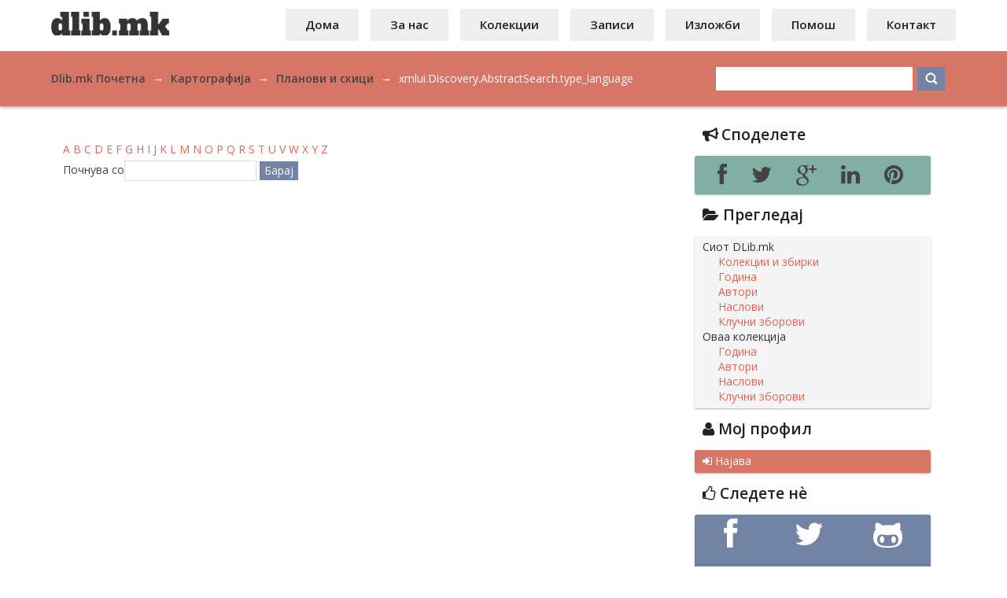

--- FILE ---
content_type: text/html;charset=utf-8
request_url: http://www.dlib.mk/handle/68275/13/search-filter?field=language&filtertype_0=subject&filtertype_1=dateIssued&filtertype_2=subject&filter_relational_operator_1=equals&filter_relational_operator_0=equals&filter_2=%D0%A0%D0%B0%D0%BA%D0%BE%D0%BF%D0%B8%D1%81%D0%BD%D0%B0+%D0%BA%D0%B0%D1%80%D1%82%D0%B0&filter_1=1923&filter_relational_operator_2=equals&filter_0=%D0%9E%D1%85%D1%80%D0%B8%D0%B4&starts_with=e
body_size: 28782
content:
<?xml version="1.0" encoding="UTF-8"?>
<!DOCTYPE html PUBLIC "-//W3C//DTD XHTML 1.0 Strict//EN" "http://www.w3.org/TR/xhtml1/DTD/xhtml1-strict.dtd">
<html xmlns="http://www.w3.org/1999/xhtml" class="no-js">
<head>
<meta content="text/html; charset=UTF-8" http-equiv="Content-Type" />
<meta content="IE=edge,chrome=1" http-equiv="X-UA-Compatible" />
<meta content="width=device-width, initial-scale=1.0, maximum-scale=1.0" name="viewport" />
<meta content="wBtbeDVNFOrP5QehS9OTc81gLroDVtccKRgysERgiQ8" name="google-site-verification" /><link href='http://fonts.googleapis.com/css?family=Open+Sans:600,400&subset=cyrillic-ext,latin' rel='stylesheet' type='text/css'>
<link rel="shortcut icon" href="/themes/Dlib-MK/images/favicon.ico" />
<link rel="apple-touch-icon" href="/themes/Dlib-MK/images/apple-touch-icon.png" />
<title>xmlui.Discovery.AbstractSearch.type_language</title>
<meta xmlns:i18n="http://apache.org/cocoon/i18n/2.1" xmlns="http://di.tamu.edu/DRI/1.0/" name="Generator" content="DSpace 5.2" />
<link type="text/css" rel="stylesheet" media="screen" href="/themes/Dlib-MK/lib/css/combined.css" />
<link type="text/css" rel="stylesheet" media="screen" href="/themes/Dlib-MK/lib/css/style.css" />
<link type="text/css" rel="stylesheet" media="print" href="/themes/Dlib-MK/lib/css/print.css" />
<link type="application/opensearchdescription+xml" rel="search" href="http://www.dlib.mk:80/open-search/description.xml" title="Dlib.mk" />
<script type="text/javascript">
                //Clear default text of empty text areas on focus
                function tFocus(element)
                {
                if (element.value == ' '){element.value='';}
                }
                //Clear default text of empty text areas on submit
                function tSubmit(form)
                {
                var defaultedElements = document.getElementsByTagName("textarea");
                for (var i=0; i != defaultedElements.length; i++){
                if (defaultedElements[i].value == ' '){
                defaultedElements[i].value='';}}
                }
                //Disable pressing 'enter' key to submit a form (otherwise pressing 'enter' causes a submission to start over)
                function disableEnterKey(e)
                {
                var key;

                if(window.event)
                key = window.event.keyCode;     //Internet Explorer
                else
                key = e.which;     //Firefox and Netscape

                if(key == 13)  //if "Enter" pressed, then disable!
                return false;
                else
                return true;
                }

                function FnArray()
                {
                this.funcs = new Array;
                }

                FnArray.prototype.add = function(f)
                {
                if( typeof f!= "function" )
                {
                f = new Function(f);
                }
                this.funcs[this.funcs.length] = f;
                };

                FnArray.prototype.execute = function()
                {
                for( var i=0; i < this.funcs.length; i++ )
                {
                this.funcs[i]();
                }
                };

                var runAfterJSImports = new FnArray();
            </script><!-- [if IE 7]
                <link href="/themes/Dlib-MK/lib/css/font-awesome-ie7.min.css" rel="stylesheet" type="text/css">
            <![endif]-->
                <!--[if lt IE 9]>
                    <script src="https://oss.maxcdn.com/libs/html5shiv/3.7.0/html5shiv.js"></script>
                    <script src="https://oss.maxcdn.com/libs/respond.js/1.4.2/respond.min.js"></script>
                <![endif]--></head>
<div xmlns:i18n="http://apache.org/cocoon/i18n/2.1" id="ds-main">
<div id="ds-header-wrapper">
<div class="clearfix" id="ds-header">
<div id="mobile-header">
<a href="#l-menu" id="l-menu">
<span class="icon icon-reorder"> </span>
</a>
</div>
<a id="ds-header-logo-link" href="/">
<span id="ds-header-logo"> </span>
<span id="ds-header-logo-text">DSpace/Manakin Repository</span>
</a>
<div xmlns:i18n="http://apache.org/cocoon/i18n/2.1" id="mobile-header">
<a href="#r-menu" id="r-menu">
<span class="icon icon-gear"> </span>
</a>
</div>
<h1 class="pagetitle visuallyhidden">xmlui.Discovery.AbstractSearch.type_language</h1>
<div xmlns:i18n="http://apache.org/cocoon/i18n/2.1" xmlns="http://di.tamu.edu/DRI/1.0/" id="ds-user-box">
<ul id="nav">
<li>
<a href="/">Дома</a>
</li>
<li>
<a href="/page/about">За нас</a>
</li>
<li>
<a href="/community-list">Колекции</a>
</li>
<li>
<a href="/recent-submissions">Записи</a>
</li>
<li>
<a href="/page/izlozbi">Изложби</a>
</li>
<li>
<a href="/page/faq">Помош</a>
</li>
<li>
<a href="/contact">Контакт</a>
</li>
</ul>
</div>
</div>
</div>
<div id="ds-trail-wrapper">
<div id="ds-trail">
<ul itemtype="http://schema.org/BreadcrumbList" itemscope="">
<li itemtype="http://schema.org/ListItem" itemscope="" itemprop="itemListElement" class="ds-trail-link first-link ">
<a itemprop="item" href="/">
<span itemprop="name">Dlib.mk Почетна</span>
</a>
</li>
<li xmlns:i18n="http://apache.org/cocoon/i18n/2.1" xmlns="http://di.tamu.edu/DRI/1.0/" class="ds-trail-arrow">→</li>
<li itemtype="http://schema.org/ListItem" itemscope="" itemprop="itemListElement" class="ds-trail-link ">
<a itemprop="item" href="/handle/68275/11">
<span itemprop="name">Картографија</span>
</a>
</li>
<li class="ds-trail-arrow">→</li>
<li itemtype="http://schema.org/ListItem" itemscope="" itemprop="itemListElement" class="ds-trail-link ">
<a itemprop="item" href="/handle/68275/13">
<span itemprop="name">Планови и скици</span>
</a>
</li>
<li class="ds-trail-arrow">→</li>
<li itemtype="http://schema.org/ListItem" itemscope="" itemprop="itemListElement" class="ds-trail-link last-link">
<span itemprop="item name">xmlui.Discovery.AbstractSearch.type_language</span>
</li>
</ul>
<div xmlns:i18n="http://apache.org/cocoon/i18n/2.1" xmlns="http://di.tamu.edu/DRI/1.0/" id="ds-search-option">
<form method="post" id="ds-search-form" action="/discover">
<fieldset>
<input type="text" class="ds-text-field " id="search-glaven" name="query" />
<input xmlns:i18n="http://apache.org/cocoon/i18n/2.1" value="Барај" type="submit" name="submit" class="ds-button-field search-icon malo" onclick="&#10;                                        var radio = document.getElementById(&quot;ds-search-form-scope-container&quot;);&#10;                                        if (radio != undefined &amp;&amp; radio.checked)&#10;                                        {&#10;                                        var form = document.getElementById(&quot;ds-search-form&quot;);&#10;                                        form.action=&#10;                                    &quot;/handle/&quot; + radio.value + &quot;/discover&quot; ; &#10;                                        }&#10;                                    " />
</fieldset>
</form>
</div>
</div>
</div>
<div class="hidden" id="no-js-warning-wrapper">
<div id="no-js-warning">
<div class="notice failure">JavaScript is disabled for your browser. Some features of this site may not work without it.</div>
</div>
</div>
<div id="ds-content-wrapper">
<div class="clearfix" id="ds-content">
<div id="ds-body">
<div id="aspect_discovery_SearchFacetFilter_div_browse-by-language" class="ds-static-div primary">
<form id="aspect_discovery_SearchFacetFilter_div_filter-navigation" class="ds-interactive-div secondary navigation" action="/handle/68275/13/search-filter" method="post" onsubmit="javascript:tSubmit(this);">
<p id="aspect_discovery_SearchFacetFilter_p_hidden-fields" class="ds-paragraph hidden">
<input id="aspect_discovery_SearchFacetFilter_field_field" class="ds-hidden-field" name="field" type="hidden" value="language" />
<input id="aspect_discovery_SearchFacetFilter_field_filtertype_0" class="ds-hidden-field" name="filtertype_0" type="hidden" value="subject" />
<input id="aspect_discovery_SearchFacetFilter_field_filtertype_1" class="ds-hidden-field" name="filtertype_1" type="hidden" value="dateIssued" />
<input id="aspect_discovery_SearchFacetFilter_field_filtertype_2" class="ds-hidden-field" name="filtertype_2" type="hidden" value="subject" />
<input id="aspect_discovery_SearchFacetFilter_field_filter_relational_operator_1" class="ds-hidden-field" name="filter_relational_operator_1" type="hidden" value="equals" />
<input id="aspect_discovery_SearchFacetFilter_field_filter_relational_operator_0" class="ds-hidden-field" name="filter_relational_operator_0" type="hidden" value="equals" />
<input id="aspect_discovery_SearchFacetFilter_field_filter_2" class="ds-hidden-field" name="filter_2" type="hidden" value="Ракописна карта" />
<input id="aspect_discovery_SearchFacetFilter_field_filter_1" class="ds-hidden-field" name="filter_1" type="hidden" value="1923" />
<input id="aspect_discovery_SearchFacetFilter_field_filter_relational_operator_2" class="ds-hidden-field" name="filter_relational_operator_2" type="hidden" value="equals" />
<input id="aspect_discovery_SearchFacetFilter_field_filter_0" class="ds-hidden-field" name="filter_0" type="hidden" value="Охрид" />
</p>
<ul id="aspect_discovery_SearchFacetFilter_list_jump-list" class="ds-simple-list alphabet">
<li class="ds-simple-list-item">
<a href="search-filter?field=language&amp;filtertype_0=subject&amp;filtertype_1=dateIssued&amp;filtertype_2=subject&amp;filter_relational_operator_1=equals&amp;filter_relational_operator_0=equals&amp;filter_2=%D0%A0%D0%B0%D0%BA%D0%BE%D0%BF%D0%B8%D1%81%D0%BD%D0%B0+%D0%BA%D0%B0%D1%80%D1%82%D0%B0&amp;filter_1=1923&amp;filter_relational_operator_2=equals&amp;filter_0=%D0%9E%D1%85%D1%80%D0%B8%D0%B4&amp;starts_with=a">A</a>
</li>
<li class="ds-simple-list-item">
<a href="search-filter?field=language&amp;filtertype_0=subject&amp;filtertype_1=dateIssued&amp;filtertype_2=subject&amp;filter_relational_operator_1=equals&amp;filter_relational_operator_0=equals&amp;filter_2=%D0%A0%D0%B0%D0%BA%D0%BE%D0%BF%D0%B8%D1%81%D0%BD%D0%B0+%D0%BA%D0%B0%D1%80%D1%82%D0%B0&amp;filter_1=1923&amp;filter_relational_operator_2=equals&amp;filter_0=%D0%9E%D1%85%D1%80%D0%B8%D0%B4&amp;starts_with=b">B</a>
</li>
<li class="ds-simple-list-item">
<a href="search-filter?field=language&amp;filtertype_0=subject&amp;filtertype_1=dateIssued&amp;filtertype_2=subject&amp;filter_relational_operator_1=equals&amp;filter_relational_operator_0=equals&amp;filter_2=%D0%A0%D0%B0%D0%BA%D0%BE%D0%BF%D0%B8%D1%81%D0%BD%D0%B0+%D0%BA%D0%B0%D1%80%D1%82%D0%B0&amp;filter_1=1923&amp;filter_relational_operator_2=equals&amp;filter_0=%D0%9E%D1%85%D1%80%D0%B8%D0%B4&amp;starts_with=c">C</a>
</li>
<li class="ds-simple-list-item">
<a href="search-filter?field=language&amp;filtertype_0=subject&amp;filtertype_1=dateIssued&amp;filtertype_2=subject&amp;filter_relational_operator_1=equals&amp;filter_relational_operator_0=equals&amp;filter_2=%D0%A0%D0%B0%D0%BA%D0%BE%D0%BF%D0%B8%D1%81%D0%BD%D0%B0+%D0%BA%D0%B0%D1%80%D1%82%D0%B0&amp;filter_1=1923&amp;filter_relational_operator_2=equals&amp;filter_0=%D0%9E%D1%85%D1%80%D0%B8%D0%B4&amp;starts_with=d">D</a>
</li>
<li class="ds-simple-list-item">
<a href="search-filter?field=language&amp;filtertype_0=subject&amp;filtertype_1=dateIssued&amp;filtertype_2=subject&amp;filter_relational_operator_1=equals&amp;filter_relational_operator_0=equals&amp;filter_2=%D0%A0%D0%B0%D0%BA%D0%BE%D0%BF%D0%B8%D1%81%D0%BD%D0%B0+%D0%BA%D0%B0%D1%80%D1%82%D0%B0&amp;filter_1=1923&amp;filter_relational_operator_2=equals&amp;filter_0=%D0%9E%D1%85%D1%80%D0%B8%D0%B4&amp;starts_with=e">E</a>
</li>
<li class="ds-simple-list-item">
<a href="search-filter?field=language&amp;filtertype_0=subject&amp;filtertype_1=dateIssued&amp;filtertype_2=subject&amp;filter_relational_operator_1=equals&amp;filter_relational_operator_0=equals&amp;filter_2=%D0%A0%D0%B0%D0%BA%D0%BE%D0%BF%D0%B8%D1%81%D0%BD%D0%B0+%D0%BA%D0%B0%D1%80%D1%82%D0%B0&amp;filter_1=1923&amp;filter_relational_operator_2=equals&amp;filter_0=%D0%9E%D1%85%D1%80%D0%B8%D0%B4&amp;starts_with=f">F</a>
</li>
<li class="ds-simple-list-item">
<a href="search-filter?field=language&amp;filtertype_0=subject&amp;filtertype_1=dateIssued&amp;filtertype_2=subject&amp;filter_relational_operator_1=equals&amp;filter_relational_operator_0=equals&amp;filter_2=%D0%A0%D0%B0%D0%BA%D0%BE%D0%BF%D0%B8%D1%81%D0%BD%D0%B0+%D0%BA%D0%B0%D1%80%D1%82%D0%B0&amp;filter_1=1923&amp;filter_relational_operator_2=equals&amp;filter_0=%D0%9E%D1%85%D1%80%D0%B8%D0%B4&amp;starts_with=g">G</a>
</li>
<li class="ds-simple-list-item">
<a href="search-filter?field=language&amp;filtertype_0=subject&amp;filtertype_1=dateIssued&amp;filtertype_2=subject&amp;filter_relational_operator_1=equals&amp;filter_relational_operator_0=equals&amp;filter_2=%D0%A0%D0%B0%D0%BA%D0%BE%D0%BF%D0%B8%D1%81%D0%BD%D0%B0+%D0%BA%D0%B0%D1%80%D1%82%D0%B0&amp;filter_1=1923&amp;filter_relational_operator_2=equals&amp;filter_0=%D0%9E%D1%85%D1%80%D0%B8%D0%B4&amp;starts_with=h">H</a>
</li>
<li class="ds-simple-list-item">
<a href="search-filter?field=language&amp;filtertype_0=subject&amp;filtertype_1=dateIssued&amp;filtertype_2=subject&amp;filter_relational_operator_1=equals&amp;filter_relational_operator_0=equals&amp;filter_2=%D0%A0%D0%B0%D0%BA%D0%BE%D0%BF%D0%B8%D1%81%D0%BD%D0%B0+%D0%BA%D0%B0%D1%80%D1%82%D0%B0&amp;filter_1=1923&amp;filter_relational_operator_2=equals&amp;filter_0=%D0%9E%D1%85%D1%80%D0%B8%D0%B4&amp;starts_with=i">I</a>
</li>
<li class="ds-simple-list-item">
<a href="search-filter?field=language&amp;filtertype_0=subject&amp;filtertype_1=dateIssued&amp;filtertype_2=subject&amp;filter_relational_operator_1=equals&amp;filter_relational_operator_0=equals&amp;filter_2=%D0%A0%D0%B0%D0%BA%D0%BE%D0%BF%D0%B8%D1%81%D0%BD%D0%B0+%D0%BA%D0%B0%D1%80%D1%82%D0%B0&amp;filter_1=1923&amp;filter_relational_operator_2=equals&amp;filter_0=%D0%9E%D1%85%D1%80%D0%B8%D0%B4&amp;starts_with=j">J</a>
</li>
<li class="ds-simple-list-item">
<a href="search-filter?field=language&amp;filtertype_0=subject&amp;filtertype_1=dateIssued&amp;filtertype_2=subject&amp;filter_relational_operator_1=equals&amp;filter_relational_operator_0=equals&amp;filter_2=%D0%A0%D0%B0%D0%BA%D0%BE%D0%BF%D0%B8%D1%81%D0%BD%D0%B0+%D0%BA%D0%B0%D1%80%D1%82%D0%B0&amp;filter_1=1923&amp;filter_relational_operator_2=equals&amp;filter_0=%D0%9E%D1%85%D1%80%D0%B8%D0%B4&amp;starts_with=k">K</a>
</li>
<li class="ds-simple-list-item">
<a href="search-filter?field=language&amp;filtertype_0=subject&amp;filtertype_1=dateIssued&amp;filtertype_2=subject&amp;filter_relational_operator_1=equals&amp;filter_relational_operator_0=equals&amp;filter_2=%D0%A0%D0%B0%D0%BA%D0%BE%D0%BF%D0%B8%D1%81%D0%BD%D0%B0+%D0%BA%D0%B0%D1%80%D1%82%D0%B0&amp;filter_1=1923&amp;filter_relational_operator_2=equals&amp;filter_0=%D0%9E%D1%85%D1%80%D0%B8%D0%B4&amp;starts_with=l">L</a>
</li>
<li class="ds-simple-list-item">
<a href="search-filter?field=language&amp;filtertype_0=subject&amp;filtertype_1=dateIssued&amp;filtertype_2=subject&amp;filter_relational_operator_1=equals&amp;filter_relational_operator_0=equals&amp;filter_2=%D0%A0%D0%B0%D0%BA%D0%BE%D0%BF%D0%B8%D1%81%D0%BD%D0%B0+%D0%BA%D0%B0%D1%80%D1%82%D0%B0&amp;filter_1=1923&amp;filter_relational_operator_2=equals&amp;filter_0=%D0%9E%D1%85%D1%80%D0%B8%D0%B4&amp;starts_with=m">M</a>
</li>
<li class="ds-simple-list-item">
<a href="search-filter?field=language&amp;filtertype_0=subject&amp;filtertype_1=dateIssued&amp;filtertype_2=subject&amp;filter_relational_operator_1=equals&amp;filter_relational_operator_0=equals&amp;filter_2=%D0%A0%D0%B0%D0%BA%D0%BE%D0%BF%D0%B8%D1%81%D0%BD%D0%B0+%D0%BA%D0%B0%D1%80%D1%82%D0%B0&amp;filter_1=1923&amp;filter_relational_operator_2=equals&amp;filter_0=%D0%9E%D1%85%D1%80%D0%B8%D0%B4&amp;starts_with=n">N</a>
</li>
<li class="ds-simple-list-item">
<a href="search-filter?field=language&amp;filtertype_0=subject&amp;filtertype_1=dateIssued&amp;filtertype_2=subject&amp;filter_relational_operator_1=equals&amp;filter_relational_operator_0=equals&amp;filter_2=%D0%A0%D0%B0%D0%BA%D0%BE%D0%BF%D0%B8%D1%81%D0%BD%D0%B0+%D0%BA%D0%B0%D1%80%D1%82%D0%B0&amp;filter_1=1923&amp;filter_relational_operator_2=equals&amp;filter_0=%D0%9E%D1%85%D1%80%D0%B8%D0%B4&amp;starts_with=o">O</a>
</li>
<li class="ds-simple-list-item">
<a href="search-filter?field=language&amp;filtertype_0=subject&amp;filtertype_1=dateIssued&amp;filtertype_2=subject&amp;filter_relational_operator_1=equals&amp;filter_relational_operator_0=equals&amp;filter_2=%D0%A0%D0%B0%D0%BA%D0%BE%D0%BF%D0%B8%D1%81%D0%BD%D0%B0+%D0%BA%D0%B0%D1%80%D1%82%D0%B0&amp;filter_1=1923&amp;filter_relational_operator_2=equals&amp;filter_0=%D0%9E%D1%85%D1%80%D0%B8%D0%B4&amp;starts_with=p">P</a>
</li>
<li class="ds-simple-list-item">
<a href="search-filter?field=language&amp;filtertype_0=subject&amp;filtertype_1=dateIssued&amp;filtertype_2=subject&amp;filter_relational_operator_1=equals&amp;filter_relational_operator_0=equals&amp;filter_2=%D0%A0%D0%B0%D0%BA%D0%BE%D0%BF%D0%B8%D1%81%D0%BD%D0%B0+%D0%BA%D0%B0%D1%80%D1%82%D0%B0&amp;filter_1=1923&amp;filter_relational_operator_2=equals&amp;filter_0=%D0%9E%D1%85%D1%80%D0%B8%D0%B4&amp;starts_with=q">Q</a>
</li>
<li class="ds-simple-list-item">
<a href="search-filter?field=language&amp;filtertype_0=subject&amp;filtertype_1=dateIssued&amp;filtertype_2=subject&amp;filter_relational_operator_1=equals&amp;filter_relational_operator_0=equals&amp;filter_2=%D0%A0%D0%B0%D0%BA%D0%BE%D0%BF%D0%B8%D1%81%D0%BD%D0%B0+%D0%BA%D0%B0%D1%80%D1%82%D0%B0&amp;filter_1=1923&amp;filter_relational_operator_2=equals&amp;filter_0=%D0%9E%D1%85%D1%80%D0%B8%D0%B4&amp;starts_with=r">R</a>
</li>
<li class="ds-simple-list-item">
<a href="search-filter?field=language&amp;filtertype_0=subject&amp;filtertype_1=dateIssued&amp;filtertype_2=subject&amp;filter_relational_operator_1=equals&amp;filter_relational_operator_0=equals&amp;filter_2=%D0%A0%D0%B0%D0%BA%D0%BE%D0%BF%D0%B8%D1%81%D0%BD%D0%B0+%D0%BA%D0%B0%D1%80%D1%82%D0%B0&amp;filter_1=1923&amp;filter_relational_operator_2=equals&amp;filter_0=%D0%9E%D1%85%D1%80%D0%B8%D0%B4&amp;starts_with=s">S</a>
</li>
<li class="ds-simple-list-item">
<a href="search-filter?field=language&amp;filtertype_0=subject&amp;filtertype_1=dateIssued&amp;filtertype_2=subject&amp;filter_relational_operator_1=equals&amp;filter_relational_operator_0=equals&amp;filter_2=%D0%A0%D0%B0%D0%BA%D0%BE%D0%BF%D0%B8%D1%81%D0%BD%D0%B0+%D0%BA%D0%B0%D1%80%D1%82%D0%B0&amp;filter_1=1923&amp;filter_relational_operator_2=equals&amp;filter_0=%D0%9E%D1%85%D1%80%D0%B8%D0%B4&amp;starts_with=t">T</a>
</li>
<li class="ds-simple-list-item">
<a href="search-filter?field=language&amp;filtertype_0=subject&amp;filtertype_1=dateIssued&amp;filtertype_2=subject&amp;filter_relational_operator_1=equals&amp;filter_relational_operator_0=equals&amp;filter_2=%D0%A0%D0%B0%D0%BA%D0%BE%D0%BF%D0%B8%D1%81%D0%BD%D0%B0+%D0%BA%D0%B0%D1%80%D1%82%D0%B0&amp;filter_1=1923&amp;filter_relational_operator_2=equals&amp;filter_0=%D0%9E%D1%85%D1%80%D0%B8%D0%B4&amp;starts_with=u">U</a>
</li>
<li class="ds-simple-list-item">
<a href="search-filter?field=language&amp;filtertype_0=subject&amp;filtertype_1=dateIssued&amp;filtertype_2=subject&amp;filter_relational_operator_1=equals&amp;filter_relational_operator_0=equals&amp;filter_2=%D0%A0%D0%B0%D0%BA%D0%BE%D0%BF%D0%B8%D1%81%D0%BD%D0%B0+%D0%BA%D0%B0%D1%80%D1%82%D0%B0&amp;filter_1=1923&amp;filter_relational_operator_2=equals&amp;filter_0=%D0%9E%D1%85%D1%80%D0%B8%D0%B4&amp;starts_with=v">V</a>
</li>
<li class="ds-simple-list-item">
<a href="search-filter?field=language&amp;filtertype_0=subject&amp;filtertype_1=dateIssued&amp;filtertype_2=subject&amp;filter_relational_operator_1=equals&amp;filter_relational_operator_0=equals&amp;filter_2=%D0%A0%D0%B0%D0%BA%D0%BE%D0%BF%D0%B8%D1%81%D0%BD%D0%B0+%D0%BA%D0%B0%D1%80%D1%82%D0%B0&amp;filter_1=1923&amp;filter_relational_operator_2=equals&amp;filter_0=%D0%9E%D1%85%D1%80%D0%B8%D0%B4&amp;starts_with=w">W</a>
</li>
<li class="ds-simple-list-item">
<a href="search-filter?field=language&amp;filtertype_0=subject&amp;filtertype_1=dateIssued&amp;filtertype_2=subject&amp;filter_relational_operator_1=equals&amp;filter_relational_operator_0=equals&amp;filter_2=%D0%A0%D0%B0%D0%BA%D0%BE%D0%BF%D0%B8%D1%81%D0%BD%D0%B0+%D0%BA%D0%B0%D1%80%D1%82%D0%B0&amp;filter_1=1923&amp;filter_relational_operator_2=equals&amp;filter_0=%D0%9E%D1%85%D1%80%D0%B8%D0%B4&amp;starts_with=x">X</a>
</li>
<li class="ds-simple-list-item">
<a href="search-filter?field=language&amp;filtertype_0=subject&amp;filtertype_1=dateIssued&amp;filtertype_2=subject&amp;filter_relational_operator_1=equals&amp;filter_relational_operator_0=equals&amp;filter_2=%D0%A0%D0%B0%D0%BA%D0%BE%D0%BF%D0%B8%D1%81%D0%BD%D0%B0+%D0%BA%D0%B0%D1%80%D1%82%D0%B0&amp;filter_1=1923&amp;filter_relational_operator_2=equals&amp;filter_0=%D0%9E%D1%85%D1%80%D0%B8%D0%B4&amp;starts_with=y">Y</a>
</li>
<li class="ds-simple-list-item">
<a href="search-filter?field=language&amp;filtertype_0=subject&amp;filtertype_1=dateIssued&amp;filtertype_2=subject&amp;filter_relational_operator_1=equals&amp;filter_relational_operator_0=equals&amp;filter_2=%D0%A0%D0%B0%D0%BA%D0%BE%D0%BF%D0%B8%D1%81%D0%BD%D0%B0+%D0%BA%D0%B0%D1%80%D1%82%D0%B0&amp;filter_1=1923&amp;filter_relational_operator_2=equals&amp;filter_0=%D0%9E%D1%85%D1%80%D0%B8%D0%B4&amp;starts_with=z">Z</a>
</li>
</ul>
<p class="ds-paragraph">Почнува со<input xmlns:i18n="http://apache.org/cocoon/i18n/2.1" xmlns="http://www.w3.org/1999/xhtml" id="aspect_discovery_SearchFacetFilter_field_starts_with" class="ds-text-field" name="starts_with" type="text" value="" title="Или внесете ги првите неколку букви:" />
<input xmlns:i18n="http://apache.org/cocoon/i18n/2.1" id="aspect_discovery_SearchFacetFilter_field_submit" class="ds-button-field" name="submit" type="submit" value="Барај" />
</p>
</form>
</div>
</div>
<div id="ds-options-wrapper">
<div id="ds-options">
<h1 style="margin:15px 0 10px;" class="ds-option-set-head" id="ds-feed-option-head"> Споделете</h1>
<div xmlns:i18n="http://apache.org/cocoon/i18n/2.1" class="ds-option-set" id="ds-social-option">
<ul>
<li>
<a title="Сподели на Фејсбук" target="_blank" href="" id="fb">
<span aria-label="hidden" class="icon-facebook icon-2x"> </span>
</a>
</li>
<li>
<a title="Сподели на Твитер" target="_blank" href="" id="tw">
<span aria-label="hidden" class="icon-twitter icon-2x"> </span>
</a>
</li>
<li>
<a title="Сподели на Гугл плус" target="_blank" href="" id="gp">
<span aria-label="hidden" class="icon-google-plus icon-2x"> </span>
</a>
</li>
<li>
<a title="Сподели на Линкдин" target="_blank" href="" id="li">
<span aria-label="hidden" class="icon-linkedin icon-2x"> </span>
</a>
</li>
<li>
<a title="Сподели на Пинтрест" target="_blank" href="" id="pi">
<span aria-label="hidden" class="icon-pinterest icon-2x"> </span>
</a>
</li>
</ul>
</div>
<h1 class="ds-option-set-head">
<span xmlns:i18n="http://apache.org/cocoon/i18n/2.1" xmlns="http://di.tamu.edu/DRI/1.0/"></span> Прегледај</h1>
<div id="aspect_viewArtifacts_Navigation_list_browse" class="ds-option-set">
<ul class="ds-options-list">
<li>
<h2 class="ds-sublist-head">Сиот DLib.mk</h2>
<ul xmlns:i18n="http://apache.org/cocoon/i18n/2.1" xmlns="http://di.tamu.edu/DRI/1.0/" class="ds-simple-list sublist">
<li class="ds-simple-list-item">
<a href="/community-list">Колекции и збирки</a>
</li>
<li xmlns:i18n="http://apache.org/cocoon/i18n/2.1" xmlns="http://di.tamu.edu/DRI/1.0/" class="ds-simple-list-item">
<a href="/browse?type=dateissued">Година</a>
</li>
<li xmlns:i18n="http://apache.org/cocoon/i18n/2.1" xmlns="http://di.tamu.edu/DRI/1.0/" class="ds-simple-list-item">
<a href="/browse?type=author">Автори</a>
</li>
<li xmlns:i18n="http://apache.org/cocoon/i18n/2.1" xmlns="http://di.tamu.edu/DRI/1.0/" class="ds-simple-list-item">
<a href="/browse?type=title">Наслови</a>
</li>
<li xmlns:i18n="http://apache.org/cocoon/i18n/2.1" xmlns="http://di.tamu.edu/DRI/1.0/" class="ds-simple-list-item">
<a href="/browse?type=subject">Клучни зборови</a>
</li>
</ul>
</li>
<li xmlns:i18n="http://apache.org/cocoon/i18n/2.1" xmlns="http://di.tamu.edu/DRI/1.0/">
<h2 class="ds-sublist-head">Оваа колекција</h2>
<ul xmlns:i18n="http://apache.org/cocoon/i18n/2.1" xmlns="http://di.tamu.edu/DRI/1.0/" class="ds-simple-list sublist">
<li class="ds-simple-list-item">
<a href="/handle/68275/13/browse?type=dateissued">Година</a>
</li>
<li xmlns:i18n="http://apache.org/cocoon/i18n/2.1" xmlns="http://di.tamu.edu/DRI/1.0/" class="ds-simple-list-item">
<a href="/handle/68275/13/browse?type=author">Автори</a>
</li>
<li xmlns:i18n="http://apache.org/cocoon/i18n/2.1" xmlns="http://di.tamu.edu/DRI/1.0/" class="ds-simple-list-item">
<a href="/handle/68275/13/browse?type=title">Наслови</a>
</li>
<li xmlns:i18n="http://apache.org/cocoon/i18n/2.1" xmlns="http://di.tamu.edu/DRI/1.0/" class="ds-simple-list-item">
<a href="/handle/68275/13/browse?type=subject">Клучни зборови</a>
</li>
</ul>
</li>
</ul>
</div>
<h1 xmlns:i18n="http://apache.org/cocoon/i18n/2.1" xmlns="http://di.tamu.edu/DRI/1.0/" class="ds-option-set-head">
<span xmlns:i18n="http://apache.org/cocoon/i18n/2.1" xmlns="http://di.tamu.edu/DRI/1.0/"></span> Мој профил</h1>
<div id="aspect_viewArtifacts_Navigation_list_account" class="ds-option-set">
<ul class="ds-simple-list">
<li class="ds-simple-list-item">
<a href="/login">
<span xmlns:i18n="http://apache.org/cocoon/i18n/2.1" xmlns="http://di.tamu.edu/DRI/1.0/"></span> Најава</a>
</li>
</ul>
</div>
<h1 class="ds-option-set-head" id="ds-feed-option-head">
<span xmlns:i18n="http://apache.org/cocoon/i18n/2.1"></span> Следете нѐ</h1>
<div class="ds-option-set" id="ds-feed-option">
<ul>
<li>
<a title="Следете нѐ на Фејсбук" target="_blank" href="https://www.facebook.com/dlib.mk">
<span aria-label="hidden" class="icon-facebook"> </span>
</a>
</li>
<li>
<a title="Следете нѐ на Твитер" target="_blank" href="https://twitter.com/dlibmk">
<span aria-label="hidden" class="icon-twitter"> </span>
</a>
</li>
<li>
<a title="Следете нѐ на Гит Хаб" target="_blank" href="https://github.com/nubsk">
<span aria-label="hidden" class="icon-github-alt"> </span>
</a>
</li>
</ul>
<ul />
</div>
</div>
</div>

</div>
</div>
<div id="otkrij-wrapper">
<div class="clearfix" id="otkrij">
<ul />
</div>
</div>
<div id="ds-footer-wrapper">
<div id="ds-footer">
<div id="ds-footer-links">
<a href="http://www.dlib.mk">Дигитална библиотека на Република Северна Македонија</a> | <a target="_blank" href="http://nubsk.edu.mk">НУБ „Св. Климент Охридски“ - Скопје</a>
<br />
<a rel="license" href="http://creativecommons.org/licenses/by-nc-nd/3.0/" alt="CC BY-NC-ND 3.0" title="CC BY-NC-ND 3.0" target="_blank">
<img alt="CC BY-NC-ND 3.0" src="/themes/Dlib-MK/images/creativecommons/cc-by-nc-nd.png" />
</a>
</div>
<a class="hidden" href="/htmlmap"> </a>
</div>
</div>
</div>
<script src="http://ajax.googleapis.com/ajax/libs/jquery/1.9.1/jquery.min.js" type="text/javascript"> </script>
<script type="text/javascript">!window.jQuery && document.write('<script type="text/javascript" src="/static/js/jquery-1.9.1.min.js"> <\/script>')</script>
<script type="text/javascript" src="/themes/Dlib-MK/lib/js/jquery-ui-1.8.15.custom.min.js"> 
            </script>
<script type="text/javascript" src="/static/js/plugins.js"> </script>
<script type="text/javascript">
            runAfterJSImports.execute();
        </script>
<script>
            function OpenModal() {
            $("#divModal").dialog({
            autoOpen: false, modal: true, title: 'Modal', width: 'auto', height: 'auto'
            , buttons: { "Cancel": function () { $(this).dialog("close"); } },
            }).dialog('open');
            return false;
            }
        </script>
<script type="text/javascript">
                    var _gaq = _gaq || [];
                    _gaq.push(['_setAccount', 'UA-15542727-1']);
                    _gaq.push(['_trackPageview']);

                    (function() {
                    var ga = document.createElement('script'); ga.type = 'text/javascript'; ga.async = true;
                    ga.src = ('https:' == document.location.protocol ? 'https://ssl' : 'http://www') + '.google-analytics.com/ga.js';
                    var s = document.getElementsByTagName('script')[0]; s.parentNode.insertBefore(ga, s);
                    })();
                </script></body></html>
